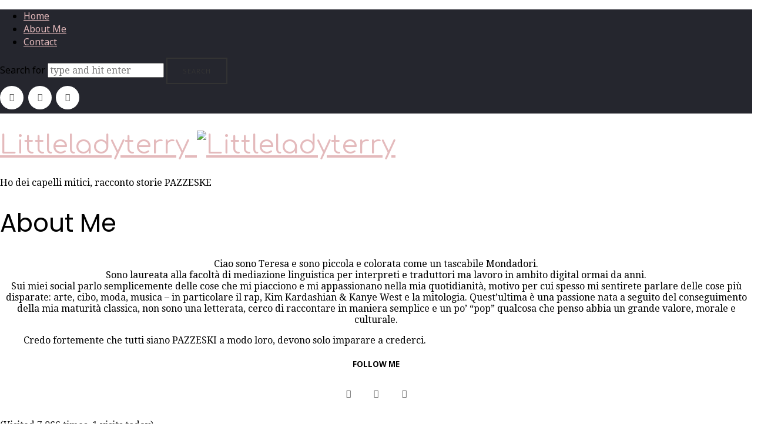

--- FILE ---
content_type: text/html; charset=UTF-8
request_url: https://www.littleladyterry.com/index.php/about-me/
body_size: 7523
content:
<!doctype html>
<html lang="it-IT" class="no-featured-area is-body-full-width is-single-post-title-default is-post-title-align-center is-post-media-fixed is-blog-text-align-center is-meta-with-none is-menu-fixed-width is-menu-sticky is-sidebar-right is-sidebar-sticky is-sidebar-align-left is-widget-title-align-left is-widget-solid-arrow is-trending-posts-default is-footer-subscribe-dark is-footer-widgets-align-left is-footer-full-width is-menu-top is-menu-bar is-header-light is-header-full-width is-header-parallax-no is-menu-align-center is-menu-dark is-submenu-light-border is-submenu-align-center is-menu-uppercase is-featured-area-full is-slider-buttons-stick-to-edges is-slider-buttons-sharp-edges is-slider-buttons-dark is-slider-title-default is-slider-parallax-no is-slider-title-none-uppercase is-slider-more-link-show is-slider-more-link-button-style is-slider-text-align-center is-slider-v-align-center is-slider-h-align-center is-link-box-title-default is-link-box-title-transform-none is-link-box-text-align-center is-link-box-v-align-center is-link-box-parallax-no is-intro-align-center is-intro-text-dark is-intro-parallax-no is-more-link-button-style is-about-author-minimal is-related-posts-parallax-no is-related-posts-fixed is-share-links-minimal is-tagcloud-minimal is-nav-single-rounded is-nav-single-no-animated is-comments-minimal is-comments-image-square is-comment-form-minimal" data-title-ratio="0.6" data-link-box-title-ratio="0.5">
<head>
	<meta charset="UTF-8">
					<meta name="viewport" content="width=device-width, initial-scale=1">
				<link rel="profile" href="http://gmpg.org/xfn/11">
	
	<!-- This site is optimized with the Yoast SEO plugin v15.2.1 - https://yoast.com/wordpress/plugins/seo/ -->
	<title>About Me - Littleladyterry</title>
	<meta name="robots" content="index, follow, max-snippet:-1, max-image-preview:large, max-video-preview:-1" />
	<link rel="canonical" href="https://www.littleladyterry.com/index.php/about-me/" />
	<meta property="og:locale" content="it_IT" />
	<meta property="og:type" content="article" />
	<meta property="og:title" content="About Me - Littleladyterry" />
	<meta property="og:description" content="Ciao sono Teresa e sono piccola e colorata come un tascabile Mondadori. Sono laureata alla facoltà di mediazione linguistica per interpreti e traduttori ma lavoro in ambito digital ormai da anni. Sui miei social parlo semplicemente delle cose che mi piacciono e mi appassionano nella mia quotidianità, motivo per cui spesso mi sentirete parlare delle cose più disparate: arte, cibo, moda, musica &#8211; in particolare... Continua a Leggere" />
	<meta property="og:url" content="https://www.littleladyterry.com/index.php/about-me/" />
	<meta property="og:site_name" content="Littleladyterry" />
	<meta property="article:modified_time" content="2020-06-18T17:40:54+00:00" />
	<meta property="og:image" content="https://www.littleladyterry.com/wp-content/uploads/2020/06/39528184_2297789570442278_3732871757602750464_n.jpg" />
	<meta name="twitter:card" content="summary_large_image" />
	<meta name="twitter:label1" content="Scritto da">
	<meta name="twitter:data1" content="Terry">
	<meta name="twitter:label2" content="Tempo di lettura stimato">
	<meta name="twitter:data2" content="1 minuto">
	<script type="application/ld+json" class="yoast-schema-graph">{"@context":"https://schema.org","@graph":[{"@type":"WebSite","@id":"https://www.littleladyterry.com/#website","url":"https://www.littleladyterry.com/","name":"Littleladyterry","description":"Ho dei capelli mitici, racconto storie PAZZESKE","potentialAction":[{"@type":"SearchAction","target":"https://www.littleladyterry.com/?s={search_term_string}","query-input":"required name=search_term_string"}],"inLanguage":"it-IT"},{"@type":"ImageObject","@id":"https://www.littleladyterry.com/index.php/about-me/#primaryimage","inLanguage":"it-IT","url":"https://www.littleladyterry.com/wp-content/uploads/2020/06/39528184_2297789570442278_3732871757602750464_n.jpg","width":1080,"height":1080},{"@type":"WebPage","@id":"https://www.littleladyterry.com/index.php/about-me/#webpage","url":"https://www.littleladyterry.com/index.php/about-me/","name":"About Me - Littleladyterry","isPartOf":{"@id":"https://www.littleladyterry.com/#website"},"primaryImageOfPage":{"@id":"https://www.littleladyterry.com/index.php/about-me/#primaryimage"},"datePublished":"2016-08-03T08:01:48+00:00","dateModified":"2020-06-18T17:40:54+00:00","inLanguage":"it-IT","potentialAction":[{"@type":"ReadAction","target":["https://www.littleladyterry.com/index.php/about-me/"]}]}]}</script>
	<!-- / Yoast SEO plugin. -->


<link rel='dns-prefetch' href='//fonts.googleapis.com' />
<link rel='dns-prefetch' href='//s.w.org' />
<link rel="alternate" type="application/rss+xml" title="Littleladyterry &raquo; Feed" href="https://www.littleladyterry.com/index.php/feed/" />
<link rel="alternate" type="application/rss+xml" title="Littleladyterry &raquo; Feed dei commenti" href="https://www.littleladyterry.com/index.php/comments/feed/" />
		<script type="text/javascript">
			window._wpemojiSettings = {"baseUrl":"https:\/\/s.w.org\/images\/core\/emoji\/12.0.0-1\/72x72\/","ext":".png","svgUrl":"https:\/\/s.w.org\/images\/core\/emoji\/12.0.0-1\/svg\/","svgExt":".svg","source":{"concatemoji":"https:\/\/www.littleladyterry.com\/wp-includes\/js\/wp-emoji-release.min.js?ver=5.4.16"}};
			/*! This file is auto-generated */
			!function(e,a,t){var n,r,o,i=a.createElement("canvas"),p=i.getContext&&i.getContext("2d");function s(e,t){var a=String.fromCharCode;p.clearRect(0,0,i.width,i.height),p.fillText(a.apply(this,e),0,0);e=i.toDataURL();return p.clearRect(0,0,i.width,i.height),p.fillText(a.apply(this,t),0,0),e===i.toDataURL()}function c(e){var t=a.createElement("script");t.src=e,t.defer=t.type="text/javascript",a.getElementsByTagName("head")[0].appendChild(t)}for(o=Array("flag","emoji"),t.supports={everything:!0,everythingExceptFlag:!0},r=0;r<o.length;r++)t.supports[o[r]]=function(e){if(!p||!p.fillText)return!1;switch(p.textBaseline="top",p.font="600 32px Arial",e){case"flag":return s([127987,65039,8205,9895,65039],[127987,65039,8203,9895,65039])?!1:!s([55356,56826,55356,56819],[55356,56826,8203,55356,56819])&&!s([55356,57332,56128,56423,56128,56418,56128,56421,56128,56430,56128,56423,56128,56447],[55356,57332,8203,56128,56423,8203,56128,56418,8203,56128,56421,8203,56128,56430,8203,56128,56423,8203,56128,56447]);case"emoji":return!s([55357,56424,55356,57342,8205,55358,56605,8205,55357,56424,55356,57340],[55357,56424,55356,57342,8203,55358,56605,8203,55357,56424,55356,57340])}return!1}(o[r]),t.supports.everything=t.supports.everything&&t.supports[o[r]],"flag"!==o[r]&&(t.supports.everythingExceptFlag=t.supports.everythingExceptFlag&&t.supports[o[r]]);t.supports.everythingExceptFlag=t.supports.everythingExceptFlag&&!t.supports.flag,t.DOMReady=!1,t.readyCallback=function(){t.DOMReady=!0},t.supports.everything||(n=function(){t.readyCallback()},a.addEventListener?(a.addEventListener("DOMContentLoaded",n,!1),e.addEventListener("load",n,!1)):(e.attachEvent("onload",n),a.attachEvent("onreadystatechange",function(){"complete"===a.readyState&&t.readyCallback()})),(n=t.source||{}).concatemoji?c(n.concatemoji):n.wpemoji&&n.twemoji&&(c(n.twemoji),c(n.wpemoji)))}(window,document,window._wpemojiSettings);
		</script>
		<style type="text/css">
img.wp-smiley,
img.emoji {
	display: inline !important;
	border: none !important;
	box-shadow: none !important;
	height: 1em !important;
	width: 1em !important;
	margin: 0 .07em !important;
	vertical-align: -0.1em !important;
	background: none !important;
	padding: 0 !important;
}
</style>
	<link rel='stylesheet' id='selection-sharer-css'  href='https://www.littleladyterry.com/wp-content/plugins/selection-sharer/css/selection-sharer.css?ver=0.1' type='text/css' media='all' />
<link rel='stylesheet' id='wp-block-library-css'  href='https://www.littleladyterry.com/wp-includes/css/dist/block-library/style.min.css?ver=5.4.16' type='text/css' media='all' />
<link rel='stylesheet' id='fontello-css'  href='https://www.littleladyterry.com/wp-content/plugins/theblogger-shortcodes/css/fonts/fontello/css/fontello.css' type='text/css' media='all' />
<link rel='stylesheet' id='theblogger-shortcodes-css'  href='https://www.littleladyterry.com/wp-content/plugins/theblogger-shortcodes/css/shortcodes.css' type='text/css' media='all' />
<link rel='stylesheet' id='theblogger-parent-style-css'  href='https://www.littleladyterry.com/wp-content/themes/theblogger/style.css?ver=5.4.16' type='text/css' media='all' />
<link rel='stylesheet' id='theblogger-fonts-css'  href='//fonts.googleapis.com/css?family=Comfortaa%3A400%2C400i%2C700%2C700i%7CNoto+Sans%3A400%2C400i%2C700%2C700i%7CPoppins%3A400%2C400i%2C700%2C700i%7CDroid+Serif%3A400%2C400i%2C700%2C700i&#038;ver=5.4.16' type='text/css' media='all' />
<link rel='stylesheet' id='normalize-css'  href='https://www.littleladyterry.com/wp-content/themes/theblogger/css/normalize.css?ver=5.4.16' type='text/css' media='all' />
<link rel='stylesheet' id='bootstrap-css'  href='https://www.littleladyterry.com/wp-content/themes/theblogger/css/bootstrap.css?ver=5.4.16' type='text/css' media='all' />
<link rel='stylesheet' id='fluidbox-css'  href='https://www.littleladyterry.com/wp-content/themes/theblogger/js/fluidbox/fluidbox.css?ver=5.4.16' type='text/css' media='all' />
<link rel='stylesheet' id='magnific-popup-css'  href='https://www.littleladyterry.com/wp-content/themes/theblogger/js/jquery.magnific-popup/magnific-popup.css?ver=5.4.16' type='text/css' media='all' />
<link rel='stylesheet' id='owl-carousel-css'  href='https://www.littleladyterry.com/wp-content/themes/theblogger/js/owl-carousel/owl.carousel.css?ver=5.4.16' type='text/css' media='all' />
<link rel='stylesheet' id='theblogger-main-css'  href='https://www.littleladyterry.com/wp-content/themes/theblogger/css/main.css?ver=5.4.16' type='text/css' media='all' />
<link rel='stylesheet' id='theblogger-768-css'  href='https://www.littleladyterry.com/wp-content/themes/theblogger/css/768.css?ver=5.4.16' type='text/css' media='all' />
<link rel='stylesheet' id='theblogger-992-css'  href='https://www.littleladyterry.com/wp-content/themes/theblogger/css/992.css?ver=5.4.16' type='text/css' media='all' />
<link rel='stylesheet' id='theblogger-style-css'  href='https://www.littleladyterry.com/wp-content/themes/theblogger-child/style.css?ver=5.4.16' type='text/css' media='all' />
<link rel='stylesheet' id='theblogger-main-style-css'  href='https://www.littleladyterry.com/wp-content/themes/theblogger/admin/main-style/http://themes.pixelwars.org/theblogger/mona/wp-content/themes/theblogger/demos/mona/css/style.css/css/style.css?ver=5.4.16' type='text/css' media='all' />
<style id='theblogger-main-style-inline-css' type='text/css'>
.site-title { font-family: 'Comfortaa'; }

.nav-menu, .entry-meta, .owl-nav, .more-link, label, input[type=submit], input[type=button], button, .button, .page-links, .navigation, .entry-title i, .site-info, .filters { font-family: 'Noto Sans'; }

.widget-title { font-family: 'Noto Sans'; }

h1, .entry-title, .footer-subscribe h3, .widget_categories ul li, .widget_recent_entries ul li a, .widget_pages ul li, .widget_nav_menu ul li, .widget_archive ul li, .widget_most_recommended_posts ul li a, .widget_calendar table caption, .tptn_title, .nav-single a, .widget_recent_comments ul li, .widget_product_categories ul li, .widget_meta ul li, .widget_rss ul a.rsswidget { font-family: 'Poppins'; }

h2, h3, h4, h5, h6, blockquote, .tab-titles { font-family: 'Noto Sans'; }

.slider-box .entry-title { font-family: 'Poppins'; }

body, input, textarea, select, button { font-family: 'Droid Serif'; }

@media screen and (min-width: 992px) { .site-header .site-title { font-size: 44px; } }

@media screen and (min-width: 992px) { .blog-small .entry-title { font-size: 20px; } }

@media screen and (min-width: 992px) { h1 { font-size: 42px; } }

@media screen and (min-width: 992px) { .nav-menu ul ul { font-size: 10px; } }

h1, .entry-title, .footer-subscribe h3 { font-weight: 400; }

.widget-title { letter-spacing: 5px; }

@media screen and (min-width: 992px) { .site-header .site-title img { max-height: 170px; } }

a { color: #e4babc; }

a:hover { color: #e26a6c; }

.site-header .header-wrap { background-color: #ffffff; }

.site-header .menu-wrap { background-color: #25262e; }

body { background: #ffffff; }

.site .footer-subscribe { background: #25262e; }

.is-widget-ribbon .site-main .widget-title span, .is-widget-solid .site-main .widget-title span, .is-widget-solid-arrow .site-main .widget-title span, .is-widget-first-letter-solid .site-main .widget-title span:first-letter { background: #d82c26; }

.is-widget-ribbon .site-main .widget-title span:before, .is-widget-ribbon .site-main .widget-title span:after, .is-widget-border .site-main .widget-title span, .is-widget-border-arrow .site-main .widget-title span, .is-widget-bottomline .site-main .widget-title:after, .is-widget-first-letter-border .site-main .widget-title span:first-letter, .is-widget-line-cut .site-main .widget-title span:before, .is-widget-line-cut .site-main .widget-title span:after, .is-widget-line-cut-center .site-main .widget-title span:before, .is-widget-line-cut-center .site-main .widget-title span:after { border-color: #d82c26; }

.is-widget-border-arrow .site-main .widget-title span:before, .is-widget-solid-arrow .site-main .widget-title span:after { border-top-color: #d82c26; }

.is-widget-underline .site-main .widget-title span { box-shadow: inset 0 -6px 0 #d82c26; }
</style>
<script type='text/javascript'>
/* <![CDATA[ */
var slide_in = {"demo_dir":"https:\/\/www.littleladyterry.com\/wp-content\/plugins\/convertplug\/modules\/slide_in\/assets\/demos"};
/* ]]> */
</script>
<script type='text/javascript' src='https://www.littleladyterry.com/wp-includes/js/jquery/jquery.js?ver=1.12.4-wp'></script>
<script type='text/javascript' src='https://www.littleladyterry.com/wp-includes/js/jquery/jquery-migrate.min.js?ver=1.4.1'></script>
<link rel='https://api.w.org/' href='https://www.littleladyterry.com/index.php/wp-json/' />
<link rel="EditURI" type="application/rsd+xml" title="RSD" href="https://www.littleladyterry.com/xmlrpc.php?rsd" />
<link rel="wlwmanifest" type="application/wlwmanifest+xml" href="https://www.littleladyterry.com/wp-includes/wlwmanifest.xml" /> 
<meta name="generator" content="WordPress 5.4.16" />
<link rel='shortlink' href='https://www.littleladyterry.com/?p=110' />
<link rel="alternate" type="application/json+oembed" href="https://www.littleladyterry.com/index.php/wp-json/oembed/1.0/embed?url=https%3A%2F%2Fwww.littleladyterry.com%2Findex.php%2Fabout-me%2F" />
<link rel="alternate" type="text/xml+oembed" href="https://www.littleladyterry.com/index.php/wp-json/oembed/1.0/embed?url=https%3A%2F%2Fwww.littleladyterry.com%2Findex.php%2Fabout-me%2F&#038;format=xml" />
<style type="text/css">0</style><link rel="icon" href="https://www.littleladyterry.com/wp-content/uploads/2020/06/cropped-favicon256x256_rgb-32x32.jpg" sizes="32x32" />
<link rel="icon" href="https://www.littleladyterry.com/wp-content/uploads/2020/06/cropped-favicon256x256_rgb-192x192.jpg" sizes="192x192" />
<link rel="apple-touch-icon" href="https://www.littleladyterry.com/wp-content/uploads/2020/06/cropped-favicon256x256_rgb-180x180.jpg" />
<meta name="msapplication-TileImage" content="https://www.littleladyterry.com/wp-content/uploads/2020/06/cropped-favicon256x256_rgb-270x270.jpg" />
		<style type="text/css" id="wp-custom-css">
			.is-footer-subscribe-dark .footer-subscribe h3:after {
    visibility:hidden;
}

.site .footer-subscribe {
    background: #e4babc;
}		</style>
		</head>

<body class="page-template-default page page-id-110">
    <div id="page" class="hfeed site">
        <header id="masthead" class="site-header" role="banner">
						<div class="header-wrap" data-parallax-video="">
				<div class="header-wrap-inner">
													<nav id="site-navigation" class="main-navigation site-navigation" role="navigation">
									<div class="menu-wrap">
										<div class="layout-medium">
											<a class="menu-toggle">
												<span class="lines"></span>
											</a>
											
																						
											<div class="nav-menu">
												<ul id="menu-menu-1" class="menu-custom"><li id="menu-item-537" class="menu-item menu-item-type-custom menu-item-object-custom menu-item-home menu-item-537"><a href="https://www.littleladyterry.com/">Home</a></li>
<li id="menu-item-171" class="menu-item menu-item-type-post_type menu-item-object-page current-menu-item page_item page-item-110 current_page_item menu-item-171"><a href="https://www.littleladyterry.com/index.php/about-me/" aria-current="page">About Me</a></li>
<li id="menu-item-172" class="menu-item menu-item-type-post_type menu-item-object-page menu-item-172"><a href="https://www.littleladyterry.com/index.php/contact/">Contact</a></li>
</ul>											</div> <!-- .nav-menu -->
											
																									<a class="search-toggle toggle-link"></a>
														
														<div class="search-container">
															<div class="search-box" role="search">
																<form class="search-form" method="get" action="https://www.littleladyterry.com/">
																	<label>
																		<span>
																			Search for																		</span>
																		<input type="search" id="search-field" name="s" placeholder="type and hit enter">
																	</label>
																	<input type="submit" class="search-submit" value="Search">
																</form> <!-- .search-form -->
															</div> <!-- .search-box -->
														</div> <!-- .search-container -->
																								
																									<div class="social-container">
																			<a class="social-link twitter" target="_blank" href="https://twitter.com/LittleLadyTerry"></a>
							<a class="social-link instagram" target="_blank" href="https://www.instagram.com/littleladyterry/"></a>
							<a class="social-link linkedin" target="_blank" href="https://www.linkedin.com/in/teresa-agostini-604b71a2/"></a>
																	</div> <!-- .social-container -->
																							</div> <!-- .layout-medium -->
									</div> <!-- .menu-wrap -->
								</nav> <!-- #site-navigation .main-navigation .site-navigation -->
															<div class="site-branding">
																					<h1 class="site-title">
													<a href="https://www.littleladyterry.com/" rel="home">
														<span class="screen-reader-text">Littleladyterry</span>
																												<img alt="Littleladyterry" src="//www.littleladyterry.com/wp-content/uploads/2020/06/littleladyterry_logo_rgb.png">
													</a>
												</h1> <!-- .site-title -->
																				
																					<p class="site-description">
													Ho dei capelli mitici, racconto storie PAZZESKE												</p> <!-- .site-description -->
																			</div> <!-- .site-branding -->
											</div> <!-- .header-wrap-inner -->
			</div> <!-- .header-wrap -->
        </header> <!-- #masthead .site-header -->













<div id="main" class="site-main">
	<div class="layout-fixed">
		<div id="primary" class="content-area ">
			<div id="content" class="site-content" role="main">
				<article id="post-110" class="post-110 page type-page status-publish hentry">
					<div class="hentry-wrap">
									<div class="post-header post-header-classic is-cat-link-border-bottom">
							<header class="entry-header" >
				<h1 class="entry-title">About Me</h1>			</header> <!-- .entry-header -->
					</div> <!-- .post-header -->
								<div class="entry-content">
							<p style="text-align: center;"><img class="alignnone wp-image-405 size-full" src="https://www.littleladyterry.com/wp-content/uploads/2020/06/39528184_2297789570442278_3732871757602750464_n.jpg" alt="" width="1080" height="1080" srcset="https://www.littleladyterry.com/wp-content/uploads/2020/06/39528184_2297789570442278_3732871757602750464_n.jpg 1080w, https://www.littleladyterry.com/wp-content/uploads/2020/06/39528184_2297789570442278_3732871757602750464_n-300x300.jpg 300w, https://www.littleladyterry.com/wp-content/uploads/2020/06/39528184_2297789570442278_3732871757602750464_n-1024x1024.jpg 1024w, https://www.littleladyterry.com/wp-content/uploads/2020/06/39528184_2297789570442278_3732871757602750464_n-150x150.jpg 150w, https://www.littleladyterry.com/wp-content/uploads/2020/06/39528184_2297789570442278_3732871757602750464_n-768x768.jpg 768w, https://www.littleladyterry.com/wp-content/uploads/2020/06/39528184_2297789570442278_3732871757602750464_n-1060x1060.jpg 1060w, https://www.littleladyterry.com/wp-content/uploads/2020/06/39528184_2297789570442278_3732871757602750464_n-550x550.jpg 550w, https://www.littleladyterry.com/wp-content/uploads/2020/06/39528184_2297789570442278_3732871757602750464_n-500x500.jpg 500w, https://www.littleladyterry.com/wp-content/uploads/2020/06/39528184_2297789570442278_3732871757602750464_n-250x250.jpg 250w" sizes="(max-width: 1080px) 100vw, 1080px" />Ciao sono Teresa e sono piccola e colorata come un tascabile Mondadori.<br />
Sono laureata alla facoltà di mediazione linguistica per interpreti e traduttori ma lavoro in ambito digital ormai da anni.<br />
Sui miei social parlo semplicemente delle cose che mi piacciono e mi appassionano nella mia quotidianità, motivo per cui spesso mi sentirete parlare delle cose più disparate: arte, cibo, moda, musica &#8211; in particolare il rap, Kim Kardashian &amp; Kanye West e la mitologia. Quest&#8217;ultima è una passione nata a seguito del conseguimento della mia maturità classica, non sono una letterata, cerco di raccontare in maniera semplice e un po&#8217; &#8220;pop&#8221; qualcosa che penso abbia un grande valore, morale e culturale.</p>
<p style="padding-left: 40px;">Credo fortemente che tutti siano PAZZESKI a modo loro, devono solo imparare a crederci.</p>
<h5 class="center" style="text-align: center;">FOLLOW ME</h5>
<p style="text-align: center;"> <a target="_blank" class="social-link twitter" href="https://twitter.com/LittleLadyTerry"></a> <a target="_blank" class="social-link pinterest" href="https://www.pinterest.it/teresaagostini/"></a> <a target="_blank" class="social-link instagram" href="https://www.instagram.com/littleladyterry/"></a></p>
<span class="cp-load-after-post"></span><div class="tptn_counter" id="tptn_counter_110">(Visited 7.066 times, 1 visits today)</div>						</div> <!-- .entry-content -->
					</div> <!-- .hentry-wrap -->
									</article> <!-- .post -->
				
			</div> <!-- #content .site-content -->
		</div> <!-- #primary .content-area -->

			</div> <!-- layout -->
</div> <!-- #main .site-main -->

        <footer id="colophon" class="site-footer" role="contentinfo">
									<div class="footer-subscribe">
							<div class="layout-medium">
								<h3>Keeping up with me</h3>			<div class="textwidget"><p>[jr_instagram id=&#8221;2&#8243;]</p>
</div>
									</div>
						</div>
								
						
									<div class="footer-widgets widget-area">
							<div class="layout-medium">
								<div class="row">
																																							<div class="col-md-4">
													<aside id="nav_menu-2" class="widget widget_nav_menu"><h3 class="widget-title"><span>Link Utili</span></h3><div class="menu-link-utili-container"><ul id="menu-link-utili" class="menu"><li id="menu-item-560" class="menu-item menu-item-type-post_type menu-item-object-page current-menu-item page_item page-item-110 current_page_item menu-item-560"><a href="https://www.littleladyterry.com/index.php/about-me/" aria-current="page">About Me</a></li>
<li id="menu-item-559" class="menu-item menu-item-type-post_type menu-item-object-page menu-item-559"><a href="https://www.littleladyterry.com/index.php/contact/">Contact</a></li>
<li id="menu-item-558" class="menu-item menu-item-type-post_type menu-item-object-page menu-item-558"><a href="https://www.littleladyterry.com/index.php/cookie-policy/">Privacy Policy</a></li>
</ul></div></aside>												</div>
												<div class="col-md-4">
																									</div>
												<div class="col-md-4">
																									</div>
																			</div>
							</div>
						</div>
								
									<div class="site-info">
										<div class="textwidget">fatto con <i class="pw-icon-heart"></i> <em>da</em> <a href="http://www.fernandodenitto.com">Fernando De Nitto</a></div>
								</div>
							</footer>
	</div>
    
	<script>jQuery(document).ready(function ($) { $('p').selectionSharer();});</script>				<script type="text/javascript" id="modal">
					document.addEventListener("DOMContentLoaded", function(){
						startclock();
					});
					function stopclock (){
						if(timerRunning) clearTimeout(timerID);
						timerRunning = false;
						//document.cookie="time=0";
					}
					function showtime () {
						var now = new Date();
						var my = now.getTime() ;
						now = new Date(my-diffms) ;
						//document.cookie="time="+now.toLocaleString();
						timerID = setTimeout('showtime()',10000);
						timerRunning = true;
					}
					function startclock () {
						stopclock();
						showtime();
					}
					var timerID = null;
					var timerRunning = false;
					var x = new Date() ;
					var now = x.getTime() ;
					var gmt = 1767111452 * 1000 ;
					var diffms = (now - gmt) ;
				</script>
								<script type="text/javascript" id="info-bar">
					document.addEventListener("DOMContentLoaded", function(){
						startclock();
					});
					function stopclock (){
						if(timerRunning) clearTimeout(timerID);
						timerRunning = false;
						//document.cookie="time=0";
					}
					function showtime () {
						var now = new Date();
						var my = now.getTime() ;
						now = new Date(my-diffms) ;
						//document.cookie="time="+now.toLocaleString();
						timerID = setTimeout('showtime()',10000);
						timerRunning = true;
					}
					function startclock () {
						stopclock();
						showtime();
					}
					var timerID = null;
					var timerRunning = false;
					var x = new Date() ;
					var now = x.getTime() ;
					var gmt = 1767111452 * 1000 ;
					var diffms = (now - gmt) ;
				</script>
								<script type="text/javascript" id="slidein">
					document.addEventListener("DOMContentLoaded", function(){
						startclock();
					});
					function stopclock (){
						if(timerRunning) clearTimeout(timerID);
						timerRunning = false;
						//document.cookie="time=0";
					}

					function showtime () {
						var now = new Date();
						var my = now.getTime() ;
						now = new Date(my-diffms) ;
						//document.cookie="time="+now.toLocaleString();
						timerID = setTimeout('showtime()',10000);
						timerRunning = true;
					}

					function startclock () {
						stopclock();
						showtime();
					}
					var timerID = null;
					var timerRunning = false;
					var x = new Date() ;
					var now = x.getTime() ;
					var gmt = 1767111452 * 1000 ;
					var diffms = (now - gmt) ;
				</script>
				<script type='text/javascript'>
/* <![CDATA[ */
var ajax_tptn_tracker = {"ajax_url":"https:\/\/www.littleladyterry.com\/","top_ten_id":"110","top_ten_blog_id":"1","activate_counter":"11","top_ten_debug":"0","tptn_rnd":"161347411"};
/* ]]> */
</script>
<script type='text/javascript' src='https://www.littleladyterry.com/wp-content/plugins/top-10/includes/js/top-10-tracker.min.js?ver=1.0'></script>
<script type='text/javascript' src='https://www.littleladyterry.com/wp-content/themes/theblogger/js/jquery.fitvids.js'></script>
<script type='text/javascript' src='https://www.littleladyterry.com/wp-content/themes/theblogger/js/jarallax.min.js'></script>
<script type='text/javascript' src='https://www.littleladyterry.com/wp-content/themes/theblogger/js/jarallax-video.min.js'></script>
<script type='text/javascript' src='https://www.littleladyterry.com/wp-content/themes/theblogger/js/fluidbox/jquery.fluidbox.min.js'></script>
<script type='text/javascript' src='https://www.littleladyterry.com/wp-content/themes/theblogger/js/jquery.validate.js'></script>
<script type='text/javascript' src='https://www.littleladyterry.com/wp-content/themes/theblogger/js/isotope.pkgd.min.js'></script>
<script type='text/javascript' src='https://www.littleladyterry.com/wp-content/themes/theblogger/js/jquery.magnific-popup/jquery.magnific-popup.min.js'></script>
<script type='text/javascript' src='https://www.littleladyterry.com/wp-content/themes/theblogger/js/owl-carousel/owl.carousel.min.js'></script>
<script type='text/javascript' src='https://www.littleladyterry.com/wp-includes/js/imagesloaded.min.js?ver=3.2.0'></script>
<script type='text/javascript' src='https://www.littleladyterry.com/wp-content/themes/theblogger/js/jquery.collagePlus.min.js'></script>
<script type='text/javascript' src='https://www.littleladyterry.com/wp-content/themes/theblogger/js/jquery.fittext.js'></script>
<script type='text/javascript' src='https://www.littleladyterry.com/wp-content/themes/theblogger/js/resize-sensor.js'></script>
<script type='text/javascript' src='https://www.littleladyterry.com/wp-content/themes/theblogger/js/jquery.sticky-sidebar.min.js'></script>
<script type='text/javascript' src='https://www.littleladyterry.com/wp-content/themes/theblogger/js/main.js'></script>
<script type='text/javascript' src='https://www.littleladyterry.com/wp-content/plugins/theblogger-shortcodes/js/jquery-validation/jquery.validate.min.js'></script>
<script type='text/javascript' src='https://www.littleladyterry.com/wp-content/plugins/theblogger-shortcodes/js/shortcodes.js'></script>
<script type='text/javascript' src='https://www.littleladyterry.com/wp-includes/js/wp-embed.min.js?ver=5.4.16'></script>
<script type='text/javascript' src='https://www.littleladyterry.com/wp-content/plugins/selection-sharer/js/selection-sharer.js?ver=0.1'></script>
	
	<script>
		(function($) { "use strict"; 
			$.extend($.validator.messages, {
				required: "This field is required.",
				remote: "Please fix this field.",
				email: "Please enter a valid email address.",
				url: "Please enter a valid URL.",
				date: "Please enter a valid date.",
				dateISO: "Please enter a valid date ( ISO ).",
				number: "Please enter a valid number.",
				digits: "Please enter only digits.",
				equalTo: "Please enter the same value again.",
				maxlength: $.validator.format("Please enter no more than {0} characters."),
				minlength: $.validator.format("Please enter at least {0} characters."),
				rangelength: $.validator.format("Please enter a value between {0} and {1} characters long."),
				range: $.validator.format("Please enter a value between {0} and {1}."),
				max: $.validator.format("Please enter a value less than or equal to {0}."),
				min: $.validator.format("Please enter a value greater than or equal to {0}."),
				step: $.validator.format("Please enter a multiple of {0}.")
			});
		})(jQuery);
	</script>
</body>
</html>

--- FILE ---
content_type: text/css
request_url: https://www.littleladyterry.com/wp-content/plugins/theblogger-shortcodes/css/shortcodes.css
body_size: 2837
content:

/*
 	THeBlogger SHORTCODES STYLES 
*/

/* EMPTY PARAGRAPH FIX */
.row p:empty,
.vc_row p:empty {
	display: none;
	}

/* BUTTONS */
input[type=submit],
input[type=button],
button,
a.button {
 	display: inline-block; position: relative; padding: 14px 26px; margin-bottom: .25em; font-size: 11px; letter-spacing:  1px; text-transform: uppercase; line-height: 1.2; outline: 0; border: 2px solid #333; color: #333; text-shadow: none; background: none; border-radius: 0;
	}
input[type=submit]:hover,
input[type=button]:hover,
button:hover,
a.button:hover {
 	color: #fff; background-color: #333; border-color: transparent;
	}
input[type=submit]:active,
input[type=button]:active,
button:active,
a.button:active {
	-webkit-transform: scale(0.95); -ms-transform: scale(0.95); transform: scale(0.95);
	}
/* Large Buttons */
input[type=submit].big,
input[type=button].big,
button.big,
a.button.big {
 	font-size: 13px; padding: 1.6em 2.8em;
	}
/* Small Buttons */
input[type=submit].small,
input[type=button].small,
button.small,
a.button.small {
 	padding: .6em 1.4em; font-size: 11px;
	}
/* Buttons with icons */
input[type=submit] i,
input[type=button] i,
button i,
a.button i {
 	display: inline; line-height: 1; font-size: 16px; font-weight: bold; margin-right: .4em; margin-left: -0.35em; margin-bottom: -1em; vertical-align: middle;
	}
input[type=submit].big i,
input[type=button].big i,
button.big i,
a.button.big i {
 	top: .7em; left: 1.2em; font-size: 18px;
	}
.button + .button {
    margin-left: 1.4em;
	}

/* TABS */
.tabs {
 	margin-bottom: 2em;
	}
	.tabs .tab-titles {
 		padding: 0; margin: 0 0 0px 0; font-size:  11px; letter-spacing: 1px; text-transform: uppercase;
		}
		.tabs .tab-titles li {
 			display: inline-block; margin-bottom: 0px;
			}
			.tabs .tab-titles li a {
 				display: inline-block; padding: 6px 12px; color: inherit; font-weight: bold; border: 0; cursor: pointer; background: #fff;
				}
			.tabs .tab-titles li a.active {
                background: rgba(33, 41, 51, 0.07);    
				}
		.tabs .tab-content > div {
 			padding: 1.2em 0; display: none;
			}
		.tabs .tab-content a.fluidbox,
		.toggle-content a.fluidbox {
			display: block; margin: 16px 0;
			}
			
/* TOGGLES */
.toggle-group {
	margin-bottom: 2em;
	}
	.toggle h4 {
        position: relative; font-size: 12px; letter-spacing: 1px; text-transform: uppercase; font-weight: 700; border-left: 0; padding: 12px 0 12px 24px; margin: 0; cursor: pointer; 
		}
	.toggle h4.active {
 		 border-bottom: 0;
		}
	.toggle h4:before {
 		content: "\e823"; opacity: .6; position: absolute; top: 1em; left: 0; font-size: 14px; line-height: 1;
		}
	.toggle h4.active:before {
 		content: '\e89e'; color: #333;
		}
	.toggle .toggle-content {
        display: none; padding: 4px 0 14px 22px;
		}
	.toggle-content p:last-child {
		margin-bottom: 0;
		}
		
/* ALERTS */
.alert {
    position: relative; padding: 1em 2.2em; line-height: 1.4; margin-bottom: 2em; border: 2px solid #ddd;
	}
.alert.success {
    border-color: #8EE1A8;
	}
.alert.error {
 	border-color: #FF6140;
	}
	
/* CONTACT FORM */
.contact-form {
 	margin: 1.6em auto 2em auto; max-width: 600px; overflow: auto;
	}
	.contact-form p {
		margin: 1.2em 0;
		}	
	.contact-form p:last-child {
		text-align: center;
		}	
	.contact-form input:not([type=submit]):not([type=button]):not([type=file]):not([type=radio]):not([type=checkbox]),
	.contact-form textarea {
		width: 100%; max-width: none; display: block; 
		}
	.contact-form textarea {
		height: 100px;
		}
	.contact-form .antispam { 
		display: none; 
		}
    .submit {
        position: relative; overflow: hidden; 
        }
    .submit .submit-label {
        position: relative; display: inline-block;
        }
    .submit.active .submit-label {
		opacity: 0;
        }
    .submit .submit-status {
        position: absolute; z-index: 2; top: 0; left: 0; width: 100%; height: 100%; opacity: 0;
        }
    .submit.loading .submit-status {
        background: url(../images/bckg/loading.gif) center center no-repeat; background-size: 77px 7px;
        }
    .submit.active .submit-status {
        opacity: 1;
        }
    .submit .submit-status:before { 
        font-family: "fontello"; line-height: 40px; 
        }
    .submit.success { 
        color: #096; border-color: #096;
        }
    .submit.error { 
        color: #FF6140; border-color: #FF6140;
        }
    .submit.success .submit-status:before { 
        content: '\e85b'; 
        }
    .submit.error .submit-status:before { 
        content: '\e85d'; 
        }	

/* SOCIAL LINKS */
html a.social-link {
	display: inline-block; padding: 0; margin: 0 .25em .5em 0; text-align: center; font-size: 14px; font-family: "fontello"; width: 40px; line-height: 40px; color: #555; background: #fff;  border-radius: 50%;
		}
html a.social-link:hover {
	color: #fff; background: #444; border-color: transparent;
	}
	.social-link.facebook:before {
		content: '\e825'
		}
	.social-link.twitter:before {
		content: '\e826'
		}
	.social-link.flickr:before {
		content: '\e835'
		}
	.social-link.rss:before {
		content: '\e82f'
		}
	.social-link.dribbble:before {
		content: '\e82c'
		}
	.social-link.lastfm:before {
		content: '\e82e'
		}
	.social-link.linkedin:before {
		content: '\e827'
		}
	.social-link.vimeo:before {
		content: '\e830'
		}
	.social-link.forrst:before {
		content: '\e831'
		}
	.social-link.skype:before {
		content: '\e832'
		}
	.social-link.picasa:before {
		content: '\e833'
		}
	.social-link.tumblr:before {
		content: '\e836'
		}
	.social-link.behance:before {
		content: '\e82b'
		}
	.social-link.blogger:before {
		content: '\e837'
		}
	.social-link.delicious:before {
		content: '\e838'
		}
	.social-link.digg:before {
		content: '\e839'
		}
	.social-link.friendfeed:before {
		content: '\e83a'
		}
	.social-link.github:before {
		content: '\e82a'
		}
	.social-link.wordpress:before {
		content: '\e83b'
		}
	.social-link.google-plus:before {
		content: '\e828'
		}
	.social-link.youtube:before {
		content: "\e834"
		}
	.social-link.pinterest:before {
		content: "\e829"
		}
	.social-link.instagram:before {
		content: "\e82d"
		}
	.social-link.stack-overflow:before {
		content: "\e83c"
		}
	.social-link.foursquare:before {
		content: "\e83d"
		}
	.social-link.xing:before {
		content: "\e83e"
		}
	.social-link.weibo:before {
		content: "\e83f"
		}
	.social-link.soundcloud:before {
		content: "\e840"
		}
	.social-link.fivehundredpx:before {
		content: "\e841"
		}
	.social-link.slideshare:before {
		content: "\e842"
		}
	.social-link.vine:before {
		content: "\e863"
		}
	.social-link.vkontakte:before {
		content: "\e846"
		}
	.social-link.paypal:before {
		content: "\e8b9"
		}
	.social-link.spotify:before {
		content: "\e8ba"
		}
	.social-link.bloglovin:before {
		content: "\e8c7"
		}


/* TIMELINE */
.timeline {
 	position: relative; padding: 1em 0 3em;
	}
.timeline + p {
	margin-bottom: 2.6em;
	}
.event {
	position: relative; padding: 0 1em 2em 2.4em;
	}
    .event:before { 
        content : ""; position: absolute; top: 10px; bottom: -10px; left: 12px; width: 3px; background: #f1f1f1;
        }
    .event:after { 
        content : ""; position: absolute; top: 2px; left: 7px; width: 12px; height: 12px; border: 3px solid #ddd; outline : 4px solid #fff; border-radius: 50%; background: #fff;
        }
	.event.current:after {
        border-color: #222;
		}
    .event h2 {
 		margin-left: 1em; margin-bottom: .4em; font-size: 1.3em; 
		}
    .event [class^="pw-icon-"], 
	.event [class*=" pw-icon-"], 
	.event .vc_icon_element {
        display: block; text-align: center; position: absolute; top: -8px; left: -5px; margin: 0;  z-index: 20; outline : 4px solid #fff;
        }
	.event .vc_icon_element {
		font-size: 11px;
        }
	html .event .vc_icon_element.vc_icon_element-outer .vc_icon_element-inner .vc_icon_element-icon {
		font-size: 15px !important;
		}
    .event [class*="pw-icon-"] {
        font-size: 15px; width: 38px; line-height: 38px; color: #fff; background: #222; border-radius: 50%;
        }
    .event [class*="pw-icon-"]:before {
        margin: 0; 
        }	
	.event h6 {
        display: block; color: rgba(171, 171, 171, 0.26); font-size: 19px; font-weight: 700; margin-bottom: 1.2em; line-height: 1; text-transform: uppercase;
		}
	.timeline .event:last-child {
		padding-bottom: 0;
		}
    .timeline .event:last-child:before {
        bottom: 4px;
		}
	.event h4 {
		font-size: 16px; margin: 0 0 .2em 0; padding: 0;
		}
	.event h5 {
        margin: 0; padding: 0 0 .3em 0; font-size: 11px; text-transform: uppercase; font-weight: 700; letter-spacing: 1px; opacity: .25;
		}
	.event p {
		margin: .6em 0 .2em 0;
		}
    .event p:last-child {
		margin-bottom: 0;
		}

/* SKILLS */
.skill-unit + h3,
.skill-unit + h4,
.skill-unit + .wpb_text_column,
.skill-unit + .wpb_content_element {
	margin: 4em 0 1.6em;
	}
.skill-unit {
	margin-top: 1.4em;
	}
	.skill-unit h4 {
		opacity: .4; margin: 0 0 4px 0; font-weight: 400; font-size: 14px; position: relative; z-index: 10; padding-left: 0px;
		}
	.skill-unit .bar {
		position: relative; width: 100%; height: 6px;
		}
		.skill-unit .bar .progress {
            position: absolute; top: 0; left: 0; width: 0; height: 100%; background: #eee; -webkit-transition: width 1s ease-out; transition: width 1s ease-out;
			}
            .skill-unit .bar .progress span {
                position: absolute; top: -14px; right: 0; font-size: 11px; line-height: 26px; color: #fff; border: 3px solid #fff; padding: 0 7px; background : #222; border-radius: 50%;
			   }

/* TESTIMONIAL */
.testo {
    position: relative; padding: 1.4em 1.8em; margin: 4em 0 1em; border: 1px solid #eee; border-radius: 4px; box-shadow: inset 0 1px 0 #FFF,1px 1px 0 #FFF,2px 2px 0 #FFF,3px 3px 0 #eee;
	}
	.testo img {
 		display: block; margin: -60px auto 10px auto; max-height: 80px; border-radius: 50%; border: 6px solid #fff;
		}
	.testo h4 {
		position: relative; text-align: center; margin: 0; font-size: 15px;
		}
		.testo h4 span {
            display: block; font-size: 12px; font-weight: 400; color: #ccc;
			}
	.testo p {
		position: relative; margin: .6em 0 0.2em 0; font-size: 13px; text-align: center;
		}

/* SERVICE */
.service {
    margin: 1em 0;
	}
.service:last-child:after {
    display: none;
	}
	.service i,
	.service img,
	.service > p:first-child { 
		display: inline-block; width: 52px; line-height: 50px; margin-bottom: 0; font-size: 38px; text-align: left; color: #333; float: left;
		}
	.service i:before { 
		margin: 0 .2em; display: inline-block; 
		}
	.service p:not(:first-child) {
	 	margin-top: .2em; margin-left: 74px; font-size: 13px; opacity: .45;
		}
	.service h4 {
	 	margin-top: 0; margin-bottom: 0.4em; margin-left: 74px;
		}
		
/* FUN FACT */
.fun-fact { 
	margin-bottom: 2em; margin-top: 1em; text-align: center;
	}
	.fun-fact i,
	.fun-fact img { 
		display: block; margin-left: auto; margin-right: auto; width: 100%; margin-bottom: .6em; max-width: 52px; font-size: 38px; line-height: 1;
		}
	.fun-fact p {
		margin-bottom: 0;
		}
	.fun-fact h4 { 
		margin: 0; font-size: 13px; line-height: 1.2; font-weight: 700; opacity: .3; letter-spacing: 2px; text-transform: uppercase;
		}
.service p:empty,
.fun-fact p:empty {
	display: none;
	}
		
/* CLIENT */
.client {
	display: flex; align-items: center; justify-content: center; height: 90px; margin-bottom: 1.6em; border: 1px solid #f1f1f1;
	}
	.client a,
	.client p {
		display: flex; align-items: center; justify-content: center; width: 100%; height: 100%; -webkit-transition: all 0.15s ease-out; transition: all 0.15s ease-out;
		}
	.client a:hover {
		opacity: .3;
		}
	.client img { 
		max-width: 50%; max-height: 50%;
		}
	.client p {
		margin-bottom: 0;
		}
	.client p:empty {
		display: none;
		}

/* GRID FIX */
@media (min-width: 1200px) {
	.col-xs-6:not(.col-lg-3):nth-child(2n+1) {
		clear: left;
		}
}
	

/* TABLETS */
@media screen and (min-width: 768px) {
	    
    /* CONTACT FORM */
	.contact-form p {
		width: 50%; float: left;
		}
	.contact-form p:nth-of-type(1) {
		padding-right: 16px;
		}
	.contact-form p:nth-of-type(2) {
		padding-left: 16px;
		}
	.contact-form p:nth-of-type(2) label.error {
		left: 26px;
		}
	.contact-form p:nth-of-type(n+3){
		 width: 100%;
		}
		

	/* TIMELINE */
    .event {
        padding: 0 1em 3em 4.6em;
        }
    .event h2 {
 		margin-left: 0;
		}
    .event h6 {
		margin-left: -1.2em;
		}
    .event [class^="pw-icon-"], 
	.event [class*=" pw-icon-"],
	.event .vc_icon_element {
        top: -17px; left: -14px;
        }
	.event .vc_icon_element {
		font-size: 16px
        }
    .event [class^="pw-icon-"], 
	.event [class*=" pw-icon-"] {
        font-size: 18px; width: 56px; line-height: 56px;
        }
		
		
	html .event .vc_icon_element.vc_icon_element-outer .vc_icon_element-inner .vc_icon_element-icon {
		font-size: 18px !important;
		}
		
	/* CLIENT */
	.client {
		height: 120px;
		}
			
}